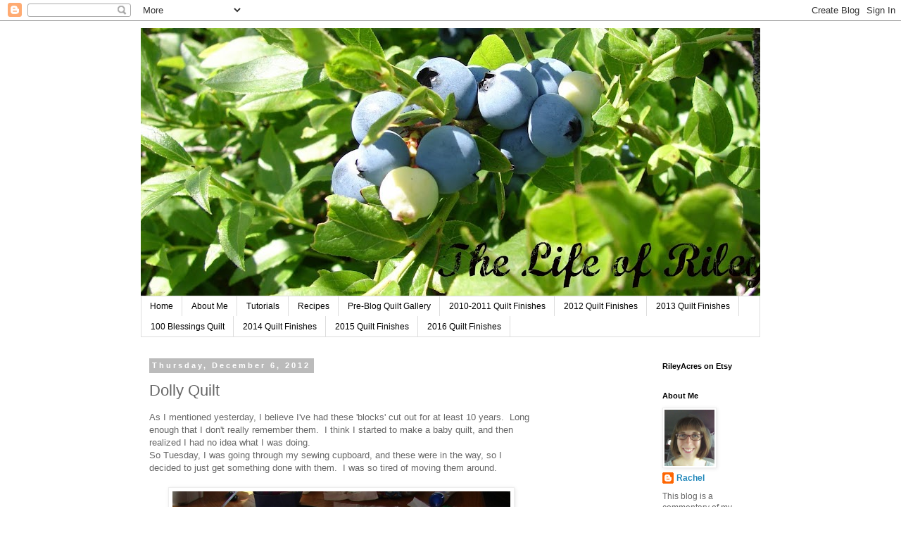

--- FILE ---
content_type: text/html; charset=UTF-8
request_url: https://rachel-thelifeofriley.blogspot.com/2012/12/dolly-quilt.html
body_size: 14454
content:
<!DOCTYPE html>
<html class='v2' dir='ltr' lang='en'>
<head>
<link href='https://www.blogger.com/static/v1/widgets/4128112664-css_bundle_v2.css' rel='stylesheet' type='text/css'/>
<meta content='width=1100' name='viewport'/>
<meta content='text/html; charset=UTF-8' http-equiv='Content-Type'/>
<meta content='blogger' name='generator'/>
<link href='https://rachel-thelifeofriley.blogspot.com/favicon.ico' rel='icon' type='image/x-icon'/>
<link href='http://rachel-thelifeofriley.blogspot.com/2012/12/dolly-quilt.html' rel='canonical'/>
<link rel="alternate" type="application/atom+xml" title="The Life of Riley - Atom" href="https://rachel-thelifeofriley.blogspot.com/feeds/posts/default" />
<link rel="alternate" type="application/rss+xml" title="The Life of Riley - RSS" href="https://rachel-thelifeofriley.blogspot.com/feeds/posts/default?alt=rss" />
<link rel="service.post" type="application/atom+xml" title="The Life of Riley - Atom" href="https://www.blogger.com/feeds/8564846556280971762/posts/default" />

<link rel="alternate" type="application/atom+xml" title="The Life of Riley - Atom" href="https://rachel-thelifeofriley.blogspot.com/feeds/5869535180960826621/comments/default" />
<!--Can't find substitution for tag [blog.ieCssRetrofitLinks]-->
<link href='https://blogger.googleusercontent.com/img/b/R29vZ2xl/AVvXsEhFZm4U28b-4WXfTVvgEgqjKVS4xudP9f_54r5n6SPUg2lwf-9yUqeWP11opd9y4XR5AGa42Zhr_YYAB9pjZ5lGPx-5Nj01l3mJ-TMsM0c66cQ3D9ezlEiRDC2_IzPwlo3V9wELEbD-PXwS/s1600/DSC01643.JPG' rel='image_src'/>
<meta content='http://rachel-thelifeofriley.blogspot.com/2012/12/dolly-quilt.html' property='og:url'/>
<meta content='Dolly Quilt' property='og:title'/>
<meta content='As I mentioned yesterday, I believe I&#39;ve had these &#39;blocks&#39; cut out for at least 10 years.  Long enough that I don&#39;t really remember them.  ...' property='og:description'/>
<meta content='https://blogger.googleusercontent.com/img/b/R29vZ2xl/AVvXsEhFZm4U28b-4WXfTVvgEgqjKVS4xudP9f_54r5n6SPUg2lwf-9yUqeWP11opd9y4XR5AGa42Zhr_YYAB9pjZ5lGPx-5Nj01l3mJ-TMsM0c66cQ3D9ezlEiRDC2_IzPwlo3V9wELEbD-PXwS/w1200-h630-p-k-no-nu/DSC01643.JPG' property='og:image'/>
<title>The Life of Riley: Dolly Quilt</title>
<style id='page-skin-1' type='text/css'><!--
/*
-----------------------------------------------
Blogger Template Style
Name:     Simple
Designer: Blogger
URL:      www.blogger.com
----------------------------------------------- */
/* Content
----------------------------------------------- */
body {
font: normal normal 12px 'Trebuchet MS', Trebuchet, Verdana, sans-serif;
color: #666666;
background: #ffffff none repeat scroll top left;
padding: 0 0 0 0;
}
html body .region-inner {
min-width: 0;
max-width: 100%;
width: auto;
}
h2 {
font-size: 22px;
}
a:link {
text-decoration:none;
color: #2288bb;
}
a:visited {
text-decoration:none;
color: #888888;
}
a:hover {
text-decoration:underline;
color: #33aaff;
}
.body-fauxcolumn-outer .fauxcolumn-inner {
background: transparent none repeat scroll top left;
_background-image: none;
}
.body-fauxcolumn-outer .cap-top {
position: absolute;
z-index: 1;
height: 400px;
width: 100%;
}
.body-fauxcolumn-outer .cap-top .cap-left {
width: 100%;
background: transparent none repeat-x scroll top left;
_background-image: none;
}
.content-outer {
-moz-box-shadow: 0 0 0 rgba(0, 0, 0, .15);
-webkit-box-shadow: 0 0 0 rgba(0, 0, 0, .15);
-goog-ms-box-shadow: 0 0 0 #333333;
box-shadow: 0 0 0 rgba(0, 0, 0, .15);
margin-bottom: 1px;
}
.content-inner {
padding: 10px 40px;
}
.content-inner {
background-color: #ffffff;
}
/* Header
----------------------------------------------- */
.header-outer {
background: transparent none repeat-x scroll 0 -400px;
_background-image: none;
}
.Header h1 {
font: normal normal 40px 'Trebuchet MS',Trebuchet,Verdana,sans-serif;
color: #000000;
text-shadow: 0 0 0 rgba(0, 0, 0, .2);
}
.Header h1 a {
color: #000000;
}
.Header .description {
font-size: 18px;
color: #000000;
}
.header-inner .Header .titlewrapper {
padding: 22px 0;
}
.header-inner .Header .descriptionwrapper {
padding: 0 0;
}
/* Tabs
----------------------------------------------- */
.tabs-inner .section:first-child {
border-top: 0 solid #dddddd;
}
.tabs-inner .section:first-child ul {
margin-top: -1px;
border-top: 1px solid #dddddd;
border-left: 1px solid #dddddd;
border-right: 1px solid #dddddd;
}
.tabs-inner .widget ul {
background: transparent none repeat-x scroll 0 -800px;
_background-image: none;
border-bottom: 1px solid #dddddd;
margin-top: 0;
margin-left: -30px;
margin-right: -30px;
}
.tabs-inner .widget li a {
display: inline-block;
padding: .6em 1em;
font: normal normal 12px 'Trebuchet MS', Trebuchet, Verdana, sans-serif;
color: #000000;
border-left: 1px solid #ffffff;
border-right: 1px solid #dddddd;
}
.tabs-inner .widget li:first-child a {
border-left: none;
}
.tabs-inner .widget li.selected a, .tabs-inner .widget li a:hover {
color: #000000;
background-color: #eeeeee;
text-decoration: none;
}
/* Columns
----------------------------------------------- */
.main-outer {
border-top: 0 solid transparent;
}
.fauxcolumn-left-outer .fauxcolumn-inner {
border-right: 1px solid transparent;
}
.fauxcolumn-right-outer .fauxcolumn-inner {
border-left: 1px solid transparent;
}
/* Headings
----------------------------------------------- */
div.widget > h2,
div.widget h2.title {
margin: 0 0 1em 0;
font: normal bold 11px 'Trebuchet MS',Trebuchet,Verdana,sans-serif;
color: #000000;
}
/* Widgets
----------------------------------------------- */
.widget .zippy {
color: #999999;
text-shadow: 2px 2px 1px rgba(0, 0, 0, .1);
}
.widget .popular-posts ul {
list-style: none;
}
/* Posts
----------------------------------------------- */
h2.date-header {
font: normal bold 11px Arial, Tahoma, Helvetica, FreeSans, sans-serif;
}
.date-header span {
background-color: #bbbbbb;
color: #ffffff;
padding: 0.4em;
letter-spacing: 3px;
margin: inherit;
}
.main-inner {
padding-top: 35px;
padding-bottom: 65px;
}
.main-inner .column-center-inner {
padding: 0 0;
}
.main-inner .column-center-inner .section {
margin: 0 1em;
}
.post {
margin: 0 0 45px 0;
}
h3.post-title, .comments h4 {
font: normal normal 22px 'Trebuchet MS',Trebuchet,Verdana,sans-serif;
margin: .75em 0 0;
}
.post-body {
font-size: 110%;
line-height: 1.4;
position: relative;
}
.post-body img, .post-body .tr-caption-container, .Profile img, .Image img,
.BlogList .item-thumbnail img {
padding: 2px;
background: #ffffff;
border: 1px solid #eeeeee;
-moz-box-shadow: 1px 1px 5px rgba(0, 0, 0, .1);
-webkit-box-shadow: 1px 1px 5px rgba(0, 0, 0, .1);
box-shadow: 1px 1px 5px rgba(0, 0, 0, .1);
}
.post-body img, .post-body .tr-caption-container {
padding: 5px;
}
.post-body .tr-caption-container {
color: #666666;
}
.post-body .tr-caption-container img {
padding: 0;
background: transparent;
border: none;
-moz-box-shadow: 0 0 0 rgba(0, 0, 0, .1);
-webkit-box-shadow: 0 0 0 rgba(0, 0, 0, .1);
box-shadow: 0 0 0 rgba(0, 0, 0, .1);
}
.post-header {
margin: 0 0 1.5em;
line-height: 1.6;
font-size: 90%;
}
.post-footer {
margin: 20px -2px 0;
padding: 5px 10px;
color: #666666;
background-color: #eeeeee;
border-bottom: 1px solid #eeeeee;
line-height: 1.6;
font-size: 90%;
}
#comments .comment-author {
padding-top: 1.5em;
border-top: 1px solid transparent;
background-position: 0 1.5em;
}
#comments .comment-author:first-child {
padding-top: 0;
border-top: none;
}
.avatar-image-container {
margin: .2em 0 0;
}
#comments .avatar-image-container img {
border: 1px solid #eeeeee;
}
/* Comments
----------------------------------------------- */
.comments .comments-content .icon.blog-author {
background-repeat: no-repeat;
background-image: url([data-uri]);
}
.comments .comments-content .loadmore a {
border-top: 1px solid #999999;
border-bottom: 1px solid #999999;
}
.comments .comment-thread.inline-thread {
background-color: #eeeeee;
}
.comments .continue {
border-top: 2px solid #999999;
}
/* Accents
---------------------------------------------- */
.section-columns td.columns-cell {
border-left: 1px solid transparent;
}
.blog-pager {
background: transparent url(//www.blogblog.com/1kt/simple/paging_dot.png) repeat-x scroll top center;
}
.blog-pager-older-link, .home-link,
.blog-pager-newer-link {
background-color: #ffffff;
padding: 5px;
}
.footer-outer {
border-top: 1px dashed #bbbbbb;
}
/* Mobile
----------------------------------------------- */
body.mobile  {
background-size: auto;
}
.mobile .body-fauxcolumn-outer {
background: transparent none repeat scroll top left;
}
.mobile .body-fauxcolumn-outer .cap-top {
background-size: 100% auto;
}
.mobile .content-outer {
-webkit-box-shadow: 0 0 3px rgba(0, 0, 0, .15);
box-shadow: 0 0 3px rgba(0, 0, 0, .15);
}
.mobile .tabs-inner .widget ul {
margin-left: 0;
margin-right: 0;
}
.mobile .post {
margin: 0;
}
.mobile .main-inner .column-center-inner .section {
margin: 0;
}
.mobile .date-header span {
padding: 0.1em 10px;
margin: 0 -10px;
}
.mobile h3.post-title {
margin: 0;
}
.mobile .blog-pager {
background: transparent none no-repeat scroll top center;
}
.mobile .footer-outer {
border-top: none;
}
.mobile .main-inner, .mobile .footer-inner {
background-color: #ffffff;
}
.mobile-index-contents {
color: #666666;
}
.mobile-link-button {
background-color: #2288bb;
}
.mobile-link-button a:link, .mobile-link-button a:visited {
color: #ffffff;
}
.mobile .tabs-inner .section:first-child {
border-top: none;
}
.mobile .tabs-inner .PageList .widget-content {
background-color: #eeeeee;
color: #000000;
border-top: 1px solid #dddddd;
border-bottom: 1px solid #dddddd;
}
.mobile .tabs-inner .PageList .widget-content .pagelist-arrow {
border-left: 1px solid #dddddd;
}

--></style>
<style id='template-skin-1' type='text/css'><!--
body {
min-width: 960px;
}
.content-outer, .content-fauxcolumn-outer, .region-inner {
min-width: 960px;
max-width: 960px;
_width: 960px;
}
.main-inner .columns {
padding-left: 0;
padding-right: 310px;
}
.main-inner .fauxcolumn-center-outer {
left: 0;
right: 310px;
/* IE6 does not respect left and right together */
_width: expression(this.parentNode.offsetWidth -
parseInt("0") -
parseInt("310px") + 'px');
}
.main-inner .fauxcolumn-left-outer {
width: 0;
}
.main-inner .fauxcolumn-right-outer {
width: 310px;
}
.main-inner .column-left-outer {
width: 0;
right: 100%;
margin-left: -0;
}
.main-inner .column-right-outer {
width: 310px;
margin-right: -310px;
}
#layout {
min-width: 0;
}
#layout .content-outer {
min-width: 0;
width: 800px;
}
#layout .region-inner {
min-width: 0;
width: auto;
}
body#layout div.add_widget {
padding: 8px;
}
body#layout div.add_widget a {
margin-left: 32px;
}
--></style>
<link href='https://www.blogger.com/dyn-css/authorization.css?targetBlogID=8564846556280971762&amp;zx=3652f0d3-af92-479f-943f-23ae489c89b9' media='none' onload='if(media!=&#39;all&#39;)media=&#39;all&#39;' rel='stylesheet'/><noscript><link href='https://www.blogger.com/dyn-css/authorization.css?targetBlogID=8564846556280971762&amp;zx=3652f0d3-af92-479f-943f-23ae489c89b9' rel='stylesheet'/></noscript>
<meta name='google-adsense-platform-account' content='ca-host-pub-1556223355139109'/>
<meta name='google-adsense-platform-domain' content='blogspot.com'/>

</head>
<body class='loading variant-simplysimple'>
<div class='navbar section' id='navbar' name='Navbar'><div class='widget Navbar' data-version='1' id='Navbar1'><script type="text/javascript">
    function setAttributeOnload(object, attribute, val) {
      if(window.addEventListener) {
        window.addEventListener('load',
          function(){ object[attribute] = val; }, false);
      } else {
        window.attachEvent('onload', function(){ object[attribute] = val; });
      }
    }
  </script>
<div id="navbar-iframe-container"></div>
<script type="text/javascript" src="https://apis.google.com/js/platform.js"></script>
<script type="text/javascript">
      gapi.load("gapi.iframes:gapi.iframes.style.bubble", function() {
        if (gapi.iframes && gapi.iframes.getContext) {
          gapi.iframes.getContext().openChild({
              url: 'https://www.blogger.com/navbar/8564846556280971762?po\x3d5869535180960826621\x26origin\x3dhttps://rachel-thelifeofriley.blogspot.com',
              where: document.getElementById("navbar-iframe-container"),
              id: "navbar-iframe"
          });
        }
      });
    </script><script type="text/javascript">
(function() {
var script = document.createElement('script');
script.type = 'text/javascript';
script.src = '//pagead2.googlesyndication.com/pagead/js/google_top_exp.js';
var head = document.getElementsByTagName('head')[0];
if (head) {
head.appendChild(script);
}})();
</script>
</div></div>
<div class='body-fauxcolumns'>
<div class='fauxcolumn-outer body-fauxcolumn-outer'>
<div class='cap-top'>
<div class='cap-left'></div>
<div class='cap-right'></div>
</div>
<div class='fauxborder-left'>
<div class='fauxborder-right'></div>
<div class='fauxcolumn-inner'>
</div>
</div>
<div class='cap-bottom'>
<div class='cap-left'></div>
<div class='cap-right'></div>
</div>
</div>
</div>
<div class='content'>
<div class='content-fauxcolumns'>
<div class='fauxcolumn-outer content-fauxcolumn-outer'>
<div class='cap-top'>
<div class='cap-left'></div>
<div class='cap-right'></div>
</div>
<div class='fauxborder-left'>
<div class='fauxborder-right'></div>
<div class='fauxcolumn-inner'>
</div>
</div>
<div class='cap-bottom'>
<div class='cap-left'></div>
<div class='cap-right'></div>
</div>
</div>
</div>
<div class='content-outer'>
<div class='content-cap-top cap-top'>
<div class='cap-left'></div>
<div class='cap-right'></div>
</div>
<div class='fauxborder-left content-fauxborder-left'>
<div class='fauxborder-right content-fauxborder-right'></div>
<div class='content-inner'>
<header>
<div class='header-outer'>
<div class='header-cap-top cap-top'>
<div class='cap-left'></div>
<div class='cap-right'></div>
</div>
<div class='fauxborder-left header-fauxborder-left'>
<div class='fauxborder-right header-fauxborder-right'></div>
<div class='region-inner header-inner'>
<div class='header section' id='header' name='Header'><div class='widget Header' data-version='1' id='Header1'>
<div id='header-inner'>
<a href='https://rachel-thelifeofriley.blogspot.com/' style='display: block'>
<img alt='The Life of Riley' height='381px; ' id='Header1_headerimg' src='https://blogger.googleusercontent.com/img/b/R29vZ2xl/AVvXsEgeCrCFIm2n4zTgpfTcbpCl99nHNfTjxWVaZsziu2bu17k9-2t7cnjDk6MjKOkoA8zfz6b4jLfqyzPJnnP9Nt1w6ldne0QfU2nhYGHaHR8IufGacRchtSqUFxMppO5gxDEg6jotqM-qyhE/s910/blueberry+header.jpg' style='display: block' width='910px; '/>
</a>
</div>
</div></div>
</div>
</div>
<div class='header-cap-bottom cap-bottom'>
<div class='cap-left'></div>
<div class='cap-right'></div>
</div>
</div>
</header>
<div class='tabs-outer'>
<div class='tabs-cap-top cap-top'>
<div class='cap-left'></div>
<div class='cap-right'></div>
</div>
<div class='fauxborder-left tabs-fauxborder-left'>
<div class='fauxborder-right tabs-fauxborder-right'></div>
<div class='region-inner tabs-inner'>
<div class='tabs section' id='crosscol' name='Cross-Column'><div class='widget PageList' data-version='1' id='PageList1'>
<h2>Pages</h2>
<div class='widget-content'>
<ul>
<li>
<a href='https://rachel-thelifeofriley.blogspot.com/'>Home</a>
</li>
<li>
<a href='https://rachel-thelifeofriley.blogspot.com/p/about-me.html'>About Me</a>
</li>
<li>
<a href='https://rachel-thelifeofriley.blogspot.com/p/tutorials.html'>Tutorials</a>
</li>
<li>
<a href='https://rachel-thelifeofriley.blogspot.com/p/recipes.html'>Recipes</a>
</li>
<li>
<a href='https://rachel-thelifeofriley.blogspot.com/p/pre-blog-quilt-gallery.html'>Pre-Blog Quilt Gallery</a>
</li>
<li>
<a href='https://rachel-thelifeofriley.blogspot.com/p/2010-2011-quilt-finishes.html'>2010-2011 Quilt Finishes</a>
</li>
<li>
<a href='https://rachel-thelifeofriley.blogspot.com/p/2012-quilt-finishes.html'>2012 Quilt Finishes</a>
</li>
<li>
<a href='https://rachel-thelifeofriley.blogspot.com/p/2013-quilt-finishes.html'>2013 Quilt Finishes</a>
</li>
<li>
<a href='https://rachel-thelifeofriley.blogspot.com/p/100-blessings-quilt.html'>100 Blessings Quilt</a>
</li>
<li>
<a href='https://rachel-thelifeofriley.blogspot.com/p/2014-quilt-finishes.html'>2014 Quilt Finishes</a>
</li>
<li>
<a href='https://rachel-thelifeofriley.blogspot.com/p/2015-quilt-finishes.html'>2015 Quilt Finishes</a>
</li>
<li>
<a href='https://rachel-thelifeofriley.blogspot.com/p/2016-quilt-finishes.html'>2016 Quilt Finishes</a>
</li>
</ul>
<div class='clear'></div>
</div>
</div></div>
<div class='tabs no-items section' id='crosscol-overflow' name='Cross-Column 2'></div>
</div>
</div>
<div class='tabs-cap-bottom cap-bottom'>
<div class='cap-left'></div>
<div class='cap-right'></div>
</div>
</div>
<div class='main-outer'>
<div class='main-cap-top cap-top'>
<div class='cap-left'></div>
<div class='cap-right'></div>
</div>
<div class='fauxborder-left main-fauxborder-left'>
<div class='fauxborder-right main-fauxborder-right'></div>
<div class='region-inner main-inner'>
<div class='columns fauxcolumns'>
<div class='fauxcolumn-outer fauxcolumn-center-outer'>
<div class='cap-top'>
<div class='cap-left'></div>
<div class='cap-right'></div>
</div>
<div class='fauxborder-left'>
<div class='fauxborder-right'></div>
<div class='fauxcolumn-inner'>
</div>
</div>
<div class='cap-bottom'>
<div class='cap-left'></div>
<div class='cap-right'></div>
</div>
</div>
<div class='fauxcolumn-outer fauxcolumn-left-outer'>
<div class='cap-top'>
<div class='cap-left'></div>
<div class='cap-right'></div>
</div>
<div class='fauxborder-left'>
<div class='fauxborder-right'></div>
<div class='fauxcolumn-inner'>
</div>
</div>
<div class='cap-bottom'>
<div class='cap-left'></div>
<div class='cap-right'></div>
</div>
</div>
<div class='fauxcolumn-outer fauxcolumn-right-outer'>
<div class='cap-top'>
<div class='cap-left'></div>
<div class='cap-right'></div>
</div>
<div class='fauxborder-left'>
<div class='fauxborder-right'></div>
<div class='fauxcolumn-inner'>
</div>
</div>
<div class='cap-bottom'>
<div class='cap-left'></div>
<div class='cap-right'></div>
</div>
</div>
<!-- corrects IE6 width calculation -->
<div class='columns-inner'>
<div class='column-center-outer'>
<div class='column-center-inner'>
<div class='main section' id='main' name='Main'><div class='widget Blog' data-version='1' id='Blog1'>
<div class='blog-posts hfeed'>

          <div class="date-outer">
        
<h2 class='date-header'><span>Thursday, December 6, 2012</span></h2>

          <div class="date-posts">
        
<div class='post-outer'>
<div class='post hentry uncustomized-post-template' itemprop='blogPost' itemscope='itemscope' itemtype='http://schema.org/BlogPosting'>
<meta content='https://blogger.googleusercontent.com/img/b/R29vZ2xl/AVvXsEhFZm4U28b-4WXfTVvgEgqjKVS4xudP9f_54r5n6SPUg2lwf-9yUqeWP11opd9y4XR5AGa42Zhr_YYAB9pjZ5lGPx-5Nj01l3mJ-TMsM0c66cQ3D9ezlEiRDC2_IzPwlo3V9wELEbD-PXwS/s1600/DSC01643.JPG' itemprop='image_url'/>
<meta content='8564846556280971762' itemprop='blogId'/>
<meta content='5869535180960826621' itemprop='postId'/>
<a name='5869535180960826621'></a>
<h3 class='post-title entry-title' itemprop='name'>
Dolly Quilt
</h3>
<div class='post-header'>
<div class='post-header-line-1'></div>
</div>
<div class='post-body entry-content' id='post-body-5869535180960826621' itemprop='description articleBody'>
As I mentioned yesterday, I believe I've had these 'blocks' cut out for at least 10 years.&nbsp; Long enough that I don't really remember them.&nbsp; I think I started to make a baby quilt, and then realized I had no idea what I was doing.&nbsp;<br />
So Tuesday, I was going through my sewing cupboard, and these were in the way, so I decided to just get something done with them.&nbsp; I was so tired of moving them around.<br />
<br />
<div class="separator" style="clear: both; text-align: center;">
<a href="https://blogger.googleusercontent.com/img/b/R29vZ2xl/AVvXsEhFZm4U28b-4WXfTVvgEgqjKVS4xudP9f_54r5n6SPUg2lwf-9yUqeWP11opd9y4XR5AGa42Zhr_YYAB9pjZ5lGPx-5Nj01l3mJ-TMsM0c66cQ3D9ezlEiRDC2_IzPwlo3V9wELEbD-PXwS/s1600/DSC01643.JPG" imageanchor="1" style="margin-left: 1em; margin-right: 1em;"><img border="0" height="640" src="https://blogger.googleusercontent.com/img/b/R29vZ2xl/AVvXsEhFZm4U28b-4WXfTVvgEgqjKVS4xudP9f_54r5n6SPUg2lwf-9yUqeWP11opd9y4XR5AGa42Zhr_YYAB9pjZ5lGPx-5Nj01l3mJ-TMsM0c66cQ3D9ezlEiRDC2_IzPwlo3V9wELEbD-PXwS/s1600/DSC01643.JPG" width="480" /></a></div>
&nbsp;The blocks were not even or straight.&nbsp; I sewed them together anyway.&nbsp; Then decided to quilt with wavy lines.&nbsp; It helps mask the lack of straight lines in the piecing. <br />
<br />
<div class="separator" style="clear: both; text-align: center;">
<a href="https://blogger.googleusercontent.com/img/b/R29vZ2xl/AVvXsEgPRQjct_rdfMbifR9W9dRio8VlYsAviYREKsxgfpseVgac274cKaWNnIgzgnYLEM50omBG3qPRYUmx8xB2uL4FyuynSorwBG-g1U2srDfVuSqhY-pE7dDLdJolem8kDtL25Ncgawrazfs-/s1600/DSC01661.JPG" imageanchor="1" style="margin-left: 1em; margin-right: 1em;"><img border="0" height="480" src="https://blogger.googleusercontent.com/img/b/R29vZ2xl/AVvXsEgPRQjct_rdfMbifR9W9dRio8VlYsAviYREKsxgfpseVgac274cKaWNnIgzgnYLEM50omBG3qPRYUmx8xB2uL4FyuynSorwBG-g1U2srDfVuSqhY-pE7dDLdJolem8kDtL25Ncgawrazfs-/s1600/DSC01661.JPG" width="640" /></a><a href="https://blogger.googleusercontent.com/img/b/R29vZ2xl/AVvXsEjN_iYV7vIXaXLJ0AnrRkDdhKQC1m2gd-Cb_xeoFcVYdpAp97hWFNKiRLqEq0uHi79j_Dp5BQfzjwjdlLogjEB_m0wc7InARLtNXwWDQ9VHPD3VS3dPvT9NX5Jvn23n4mAso-wEA6avlVBa/s1600/DSC01659.JPG" imageanchor="1" style="margin-left: 1em; margin-right: 1em;"><img border="0" height="480" src="https://blogger.googleusercontent.com/img/b/R29vZ2xl/AVvXsEjN_iYV7vIXaXLJ0AnrRkDdhKQC1m2gd-Cb_xeoFcVYdpAp97hWFNKiRLqEq0uHi79j_Dp5BQfzjwjdlLogjEB_m0wc7InARLtNXwWDQ9VHPD3VS3dPvT9NX5Jvn23n4mAso-wEA6avlVBa/s1600/DSC01659.JPG" width="640" /></a></div>
&nbsp;I found Icky on it Wed morning in the sun.&nbsp; Just for the record, this is not OK.&nbsp; Cats aren't allowed on the furniture on our house.&nbsp; But I did snap a picture before I shooed her away.<br />
<div class="separator" style="clear: both; text-align: center;">
<a href="https://blogger.googleusercontent.com/img/b/R29vZ2xl/AVvXsEg_mG6vkJ1Qcr1PCzrCsmaqEjV01fIhhXEFS3K986eqYPOKSOaLcfAohj9MZO3jphMm1wgnkrg907ndOnGWUKhIk9ZE8_b_hmfl1Ue6Zwz34TCrcBcXuT8Y7BNBFANlGFW0Egs31sG00R-I/s1600/DSC01664.JPG" imageanchor="1" style="margin-left: 1em; margin-right: 1em;"><img border="0" height="480" src="https://blogger.googleusercontent.com/img/b/R29vZ2xl/AVvXsEg_mG6vkJ1Qcr1PCzrCsmaqEjV01fIhhXEFS3K986eqYPOKSOaLcfAohj9MZO3jphMm1wgnkrg907ndOnGWUKhIk9ZE8_b_hmfl1Ue6Zwz34TCrcBcXuT8Y7BNBFANlGFW0Egs31sG00R-I/s1600/DSC01664.JPG" width="640" /></a></div>
&nbsp;This is the backing fabric.&nbsp; Age ??? Let's call it vintage. hah!<br />
<div class="separator" style="clear: both; text-align: center;">
<a href="https://blogger.googleusercontent.com/img/b/R29vZ2xl/AVvXsEhsMBu281ZJcTj-HxMxmOfZw0gjZ8hQAMRfA9ZROCoMc6JEnJXc86Yz2ec-XwvUkisnIY-1i6KG97nzCQHFNLL93e8pO2dMgPm1nkubjduopfYkjL7HT3rgTMmENNCIXg5jQHo8XeAQ62RV/s1600/DSC01665.JPG" imageanchor="1" style="margin-left: 1em; margin-right: 1em;"><img border="0" height="480" src="https://blogger.googleusercontent.com/img/b/R29vZ2xl/AVvXsEhsMBu281ZJcTj-HxMxmOfZw0gjZ8hQAMRfA9ZROCoMc6JEnJXc86Yz2ec-XwvUkisnIY-1i6KG97nzCQHFNLL93e8pO2dMgPm1nkubjduopfYkjL7HT3rgTMmENNCIXg5jQHo8XeAQ62RV/s1600/DSC01665.JPG" width="640" /></a></div>
&nbsp;These shots are after I washed and dried it.<br />
<div class="separator" style="clear: both; text-align: center;">
<a href="https://blogger.googleusercontent.com/img/b/R29vZ2xl/AVvXsEhZ1DMJCkO-dnRX30q6MpWXE6bngFWGMKJ7a_2szw6V8viVXA3b-QRTbCnvvpX4meTc9wbCwCExurDWKaVyPypIML_Jc2LPSMJi_q8Rkuksu0WULp0UiqT6OcYrvrlZL3ZO-t2-uNsqI9JO/s1600/DSC01666.JPG" imageanchor="1" style="margin-left: 1em; margin-right: 1em;"><img border="0" height="480" src="https://blogger.googleusercontent.com/img/b/R29vZ2xl/AVvXsEhZ1DMJCkO-dnRX30q6MpWXE6bngFWGMKJ7a_2szw6V8viVXA3b-QRTbCnvvpX4meTc9wbCwCExurDWKaVyPypIML_Jc2LPSMJi_q8Rkuksu0WULp0UiqT6OcYrvrlZL3ZO-t2-uNsqI9JO/s1600/DSC01666.JPG" width="640" /></a></div>
&nbsp;Nice soft crinkles.<br />
<div class="separator" style="clear: both; text-align: center;">
<a href="https://blogger.googleusercontent.com/img/b/R29vZ2xl/AVvXsEiv0eaBbPlNs8V1So5g2Pd_sJZwTIqfqCN1q4giwJj2Vql1n7bl6WGTGXxYWvvxBT2fibCC-xcy7jcB4ypT_z02qyJaviV1vTbeV65GKnbzJzOO3bgw1mKdpzk09de4Hh9vF19GTX79LQA7/s1600/DSC01667.JPG" imageanchor="1" style="margin-left: 1em; margin-right: 1em;"><img border="0" height="480" src="https://blogger.googleusercontent.com/img/b/R29vZ2xl/AVvXsEiv0eaBbPlNs8V1So5g2Pd_sJZwTIqfqCN1q4giwJj2Vql1n7bl6WGTGXxYWvvxBT2fibCC-xcy7jcB4ypT_z02qyJaviV1vTbeV65GKnbzJzOO3bgw1mKdpzk09de4Hh9vF19GTX79LQA7/s1600/DSC01667.JPG" width="640" /></a></div>
&nbsp;The binding was made by piecing all the leftover 'blocks' into a long strip.&nbsp; I wouldn't suggest doing that.&nbsp; Lots of seams to sew over.&nbsp; But I did use up every scrap that was laying around!<br />
<div class="separator" style="clear: both; text-align: center;">
<a href="https://blogger.googleusercontent.com/img/b/R29vZ2xl/AVvXsEhYGthicB8U2DYF86xwcbeiY5zMJgYLLV13vxuU6S0cvTu0RDR21f9vAp4qXTEmm2on95hLDI9lGIAwDXnaRQCQ3kGvKXXC3Y6jBV00z6TjnPqweiwVLbg9GaiCO3Hkgf_ZkBVzM2N1-EPL/s1600/DSC01668.JPG" imageanchor="1" style="margin-left: 1em; margin-right: 1em;"><img border="0" height="480" src="https://blogger.googleusercontent.com/img/b/R29vZ2xl/AVvXsEhYGthicB8U2DYF86xwcbeiY5zMJgYLLV13vxuU6S0cvTu0RDR21f9vAp4qXTEmm2on95hLDI9lGIAwDXnaRQCQ3kGvKXXC3Y6jBV00z6TjnPqweiwVLbg9GaiCO3Hkgf_ZkBVzM2N1-EPL/s1600/DSC01668.JPG" width="640" /></a></div>
&nbsp;Another shot of the quilting, from the back.<br />
Finished size 16.5" x 19"&nbsp; Just right for a dolly! <br />
I think my niece will be getting this as part of her Christmas presents from us.<br />
&nbsp;And here I said I wasn't doing any sewing for Christmas!<br />
<a href="https://blogger.googleusercontent.com/img/proxy/[base64]" imageanchor="1" style="clear: left; float: left; margin-bottom: 1em; margin-right: 1em;"><img border="0" src="https://lh3.googleusercontent.com/blogger_img_proxy/AEn0k_vdhO_3lXEiZf9aNrJaUAL6YartxGqp1ATo1MNr525XH9JR_JEbQWYLdVrxveg8lyHeDeQojoJAF9Q-MJg6aLCsJRXT1xEsuWkT0nm7PKn3VNPriLRa1dK9CsqpZ_ooSiOnihyqOV1vAB3IibYpZenDBD1LZAyvEQ=s0-d" style="background: none repeat scroll 0% 0% transparent; border: 0px none ! important;"></a><br />
<br />
<script src="//assets.pinterest.com/js/pinit.js" type="text/javascript"></script>
<!-- Blogger automated replacement: "https://images-blogger-opensocial.googleusercontent.com/gadgets/proxy?url=http%3A%2F%2Fsignatures.mylivesignature.com%2F54488%2F306%2FBCD4D0A4BCCC43AB5FDE78DCCBA9F312.png&amp;container=blogger&amp;gadget=a&amp;rewriteMime=image%2F*" with "https://blogger.googleusercontent.com/img/proxy/[base64]" -->
<div style='clear: both;'></div>
</div>
<div class='post-footer'>
<div class='post-footer-line post-footer-line-1'>
<span class='post-author vcard'>
Posted by
<span class='fn' itemprop='author' itemscope='itemscope' itemtype='http://schema.org/Person'>
<meta content='https://www.blogger.com/profile/09087372950527979136' itemprop='url'/>
<a class='g-profile' href='https://www.blogger.com/profile/09087372950527979136' rel='author' title='author profile'>
<span itemprop='name'>Rachel</span>
</a>
</span>
</span>
<span class='post-timestamp'>
</span>
<span class='post-comment-link'>
</span>
<span class='post-icons'>
<span class='item-action'>
<a href='https://www.blogger.com/email-post/8564846556280971762/5869535180960826621' title='Email Post'>
<img alt='' class='icon-action' height='13' src='https://resources.blogblog.com/img/icon18_email.gif' width='18'/>
</a>
</span>
<span class='item-control blog-admin pid-762077216'>
<a href='https://www.blogger.com/post-edit.g?blogID=8564846556280971762&postID=5869535180960826621&from=pencil' title='Edit Post'>
<img alt='' class='icon-action' height='18' src='https://resources.blogblog.com/img/icon18_edit_allbkg.gif' width='18'/>
</a>
</span>
</span>
<div class='post-share-buttons goog-inline-block'>
</div>
</div>
<div class='post-footer-line post-footer-line-2'>
<span class='post-labels'>
Labels:
<a href='https://rachel-thelifeofriley.blogspot.com/search/label/doll%20quilt' rel='tag'>doll quilt</a>
</span>
</div>
<div class='post-footer-line post-footer-line-3'>
<span class='post-location'>
</span>
</div>
</div>
</div>
<div class='comments' id='comments'>
<a name='comments'></a>
<h4>No comments:</h4>
<div id='Blog1_comments-block-wrapper'>
<dl class='avatar-comment-indent' id='comments-block'>
</dl>
</div>
<p class='comment-footer'>
<a href='https://www.blogger.com/comment/fullpage/post/8564846556280971762/5869535180960826621' onclick='javascript:window.open(this.href, "bloggerPopup", "toolbar=0,location=0,statusbar=1,menubar=0,scrollbars=yes,width=640,height=500"); return false;'>Post a Comment</a>
</p>
</div>
</div>

        </div></div>
      
</div>
<div class='blog-pager' id='blog-pager'>
<span id='blog-pager-newer-link'>
<a class='blog-pager-newer-link' href='https://rachel-thelifeofriley.blogspot.com/2012/12/christmas-quilt-finish.html' id='Blog1_blog-pager-newer-link' title='Newer Post'>Newer Post</a>
</span>
<span id='blog-pager-older-link'>
<a class='blog-pager-older-link' href='https://rachel-thelifeofriley.blogspot.com/2012/12/wip-wed-12512.html' id='Blog1_blog-pager-older-link' title='Older Post'>Older Post</a>
</span>
<a class='home-link' href='https://rachel-thelifeofriley.blogspot.com/'>Home</a>
</div>
<div class='clear'></div>
<div class='post-feeds'>
<div class='feed-links'>
Subscribe to:
<a class='feed-link' href='https://rachel-thelifeofriley.blogspot.com/feeds/5869535180960826621/comments/default' target='_blank' type='application/atom+xml'>Post Comments (Atom)</a>
</div>
</div>
</div></div>
</div>
</div>
<div class='column-left-outer'>
<div class='column-left-inner'>
<aside>
</aside>
</div>
</div>
<div class='column-right-outer'>
<div class='column-right-inner'>
<aside>
<div class='sidebar no-items section' id='sidebar-right-1'></div>
<table border='0' cellpadding='0' cellspacing='0' class='section-columns columns-2'>
<tbody>
<tr>
<td class='first columns-cell'>
<div class='sidebar no-items section' id='sidebar-right-2-1'></div>
</td>
<td class='columns-cell'>
<div class='sidebar section' id='sidebar-right-2-2'><div class='widget HTML' data-version='1' id='HTML7'>
<h2 class='title'>RileyAcres on Etsy</h2>
<div class='widget-content'>
<a href="https://www.etsy.com/shop/RileyAcres?ref=shop_sugg"></a>
</div>
<div class='clear'></div>
</div><div class='widget Profile' data-version='1' id='Profile1'>
<h2>About Me</h2>
<div class='widget-content'>
<a href='https://www.blogger.com/profile/09087372950527979136'><img alt='My photo' class='profile-img' height='80' src='//blogger.googleusercontent.com/img/b/R29vZ2xl/AVvXsEjcOBU3EEbRRXbjQ-a6FwKNh7dohO4s1eJCNNvciuOecueLKdbymclZLucEhVZb0tM3G3WRgdYO332UOySHE3DS4rulHHpWsxF4JnKbB9Gk5ynk176TXar5zm9KB5Nn6A0/s1600/*' width='71'/></a>
<dl class='profile-datablock'>
<dt class='profile-data'>
<a class='profile-name-link g-profile' href='https://www.blogger.com/profile/09087372950527979136' rel='author' style='background-image: url(//www.blogger.com/img/logo-16.png);'>
Rachel
</a>
</dt>
<dd class='profile-textblock'>This blog is a commentary of my little slice of life.  I'm a stay at home mom with 5 kiddos and one great husband.  I sew, quilt, craft and cook.  Welcome to my corner.</dd>
</dl>
<a class='profile-link' href='https://www.blogger.com/profile/09087372950527979136' rel='author'>View my complete profile</a>
<div class='clear'></div>
</div>
</div><div class='widget HTML' data-version='1' id='HTML6'>
<h2 class='title'>Find Me on Instagram</h2>
<div class='widget-content'>
<style>.ig-b- { display: inline-block; }
.ig-b- img { visibility: hidden; }
.ig-b-:hover { background-position: 0 -60px; } .ig-b-:active { background-position: 0 -120px; }
.ig-b-48 { width: 48px; height: 48px; background: url(//badges.instagram.com/static/images/ig-badge-sprite-48.png) no-repeat 0 0; }
@media only screen and (-webkit-min-device-pixel-ratio: 2), only screen and (min--moz-device-pixel-ratio: 2), only screen and (-o-min-device-pixel-ratio: 2 / 1), only screen and (min-device-pixel-ratio: 2), only screen and (min-resolution: 192dpi), only screen and (min-resolution: 2dppx) {
.ig-b-48 { background-image: url(//badges.instagram.com/static/images/ig-badge-sprite-48@2x.png); background-size: 60px 178px; } }</style>
<a href="http://instagram.com/rachel_thelifeofriley?ref=badge" class="ig-b- ig-b-48"><img src="//badges.instagram.com/static/images/ig-badge-48.png" alt="Instagram" /></a>
</div>
<div class='clear'></div>
</div><div class='widget HTML' data-version='1' id='HTML2'>
<div class='widget-content'>
<a href="http://www.bloglovin.com/en/blog/5081697" title="Follow The Life of Riley on Bloglovin"><img src="https://lh3.googleusercontent.com/blogger_img_proxy/AEn0k_vaIz0OPvJtzaFkdX-gdR0Qe4r8q3bwib3xTwhzZkQ7wNizXnY-WvWda43jmp6LS1cPyTpOKeqcVtgBtRuanirhAZNJMraFuzUXq7lADrAbWnM1wMuwK6WnCjz2mA9t63UysQ=s0-d" alt="Follow on Bloglovin" border="0"></a>
</div>
<div class='clear'></div>
</div><div class='widget HTML' data-version='1' id='HTML4'>
<div class='widget-content'>
<a href="http://www.bloglovin.com/en/blog/5081697" title="Follow The Life of Riley on Bloglovin"><img src="https://lh3.googleusercontent.com/blogger_img_proxy/AEn0k_u3BaFYvZlr20AQBBbnFOFaMwuV18vdVPejJaKh0NlAHz_tf352t_WJIAnvIpx_jPjP7swp2UyhidHicPg_ewFtsooYQm22Sk2_3_ILeRk9z8FW8ydPptppBhls30Im1L3fBA2O0Q=s0-d" alt="Follow on Bloglovin" border="0"></a>
</div>
<div class='clear'></div>
</div><div class='widget HTML' data-version='1' id='HTML5'>
<div class='widget-content'>
<a href="http://pinterest.com/thelifeofriley/"><img src="https://lh3.googleusercontent.com/blogger_img_proxy/AEn0k_s4WxcyCiZZ5vezR_8faBMjfz1IJzXpmlVk548tQfH9N45Q3jzuH9NJIUAAyuYfDLZpohkqxuzBGy3R217gSp7sOVXsQhW-gaMz4cMusscd2JHF3rl6OIb45iWuxUYIui2_4ya_PiLUtOTUC3O5l1NFm4wDAspCfqIgFg=s0-d" width="169" height="28" alt="Follow Me on Pinterest"></a>
<a href="http://pinterest.com/pin/create/button/" class="pin-it-button" count-layout="horizontal"><img border="0" src="//assets.pinterest.com/images/PinExt.png" title="Pin It" /></a>
</div>
<div class='clear'></div>
</div><div class='widget Followers' data-version='1' id='Followers1'>
<h2 class='title'>Followers</h2>
<div class='widget-content'>
<div id='Followers1-wrapper'>
<div style='margin-right:2px;'>
<div><script type="text/javascript" src="https://apis.google.com/js/platform.js"></script>
<div id="followers-iframe-container"></div>
<script type="text/javascript">
    window.followersIframe = null;
    function followersIframeOpen(url) {
      gapi.load("gapi.iframes", function() {
        if (gapi.iframes && gapi.iframes.getContext) {
          window.followersIframe = gapi.iframes.getContext().openChild({
            url: url,
            where: document.getElementById("followers-iframe-container"),
            messageHandlersFilter: gapi.iframes.CROSS_ORIGIN_IFRAMES_FILTER,
            messageHandlers: {
              '_ready': function(obj) {
                window.followersIframe.getIframeEl().height = obj.height;
              },
              'reset': function() {
                window.followersIframe.close();
                followersIframeOpen("https://www.blogger.com/followers/frame/8564846556280971762?colors\x3dCgt0cmFuc3BhcmVudBILdHJhbnNwYXJlbnQaByM2NjY2NjYiByMyMjg4YmIqByNmZmZmZmYyByMwMDAwMDA6ByM2NjY2NjZCByMyMjg4YmJKByM5OTk5OTlSByMyMjg4YmJaC3RyYW5zcGFyZW50\x26pageSize\x3d21\x26hl\x3den\x26origin\x3dhttps://rachel-thelifeofriley.blogspot.com");
              },
              'open': function(url) {
                window.followersIframe.close();
                followersIframeOpen(url);
              }
            }
          });
        }
      });
    }
    followersIframeOpen("https://www.blogger.com/followers/frame/8564846556280971762?colors\x3dCgt0cmFuc3BhcmVudBILdHJhbnNwYXJlbnQaByM2NjY2NjYiByMyMjg4YmIqByNmZmZmZmYyByMwMDAwMDA6ByM2NjY2NjZCByMyMjg4YmJKByM5OTk5OTlSByMyMjg4YmJaC3RyYW5zcGFyZW50\x26pageSize\x3d21\x26hl\x3den\x26origin\x3dhttps://rachel-thelifeofriley.blogspot.com");
  </script></div>
</div>
</div>
<div class='clear'></div>
</div>
</div><div class='widget HTML' data-version='1' id='HTML3'>
<div class='widget-content'>
<center>
<a href="http://rachel-thelifeofriley.blogspot.com/" title="blueberry button by Rachel The Life of Riley, on Flickr"><img src="https://lh3.googleusercontent.com/blogger_img_proxy/AEn0k_tanlPq-Ru8zw1279m5jTFygtKOft5VFXqpSvMDIk81VoLbMzp-wJCgbDovfsQVXZcIGun_70IgoPHnKZP3PDELJhu3xQNNIOtigZnJAl8qf8zaCLtordxlM9lza9EN_0Oi=s0-d" width="153" height="153" alt="blueberry button"></a> <center>
</center>
<center><textarea rows="4" cols="20"><a href="http://rachel-thelifeofriley.blogspot.com/" title="blueberry button by Rachel The Life of Riley, on Flickr"><img src="http://farm6.static.flickr.com/5019/5419792917_725e5d1e29_m.jpg" alt="blueberry button" width="153" height="153" /></a>
 <center></center></textarea></center></center>
</div>
<div class='clear'></div>
</div><div class='widget Text' data-version='1' id='Text1'>
<h2 class='title'>Contact Me</h2>
<div class='widget-content'>
rsriley77 (at) gmail (dot) com<br />
</div>
<div class='clear'></div>
</div><div class='widget Image' data-version='1' id='Image1'>
<h2>Opa's Pens</h2>
<div class='widget-content'>
<a href='http://www.etsy.com/shop/hilltopper46'>
<img alt='Opa&#39;s Pens' height='20' id='Image1_img' src='https://lh3.googleusercontent.com/blogger_img_proxy/AEn0k_sJHwXnEcGuN6qHJvxp3a6_nbQjIsIOooqfoCeNYiWwlHDElZugpnQHxDNVZD9GRaJmG4DkX6zKHHfgvp8NrO5wgiMbwvCMrls_SloIYa03ADEzMVAL=s0-d' width='150'/>
</a>
<br/>
<span class='caption'>Opa's Pens and Other Woodturnings on Etsy</span>
</div>
<div class='clear'></div>
</div><div class='widget BlogArchive' data-version='1' id='BlogArchive1'>
<h2>Blog Archive</h2>
<div class='widget-content'>
<div id='ArchiveList'>
<div id='BlogArchive1_ArchiveList'>
<select id='BlogArchive1_ArchiveMenu'>
<option value=''>Blog Archive</option>
<option value='https://rachel-thelifeofriley.blogspot.com/2022/05/'>May (1)</option>
<option value='https://rachel-thelifeofriley.blogspot.com/2022/04/'>April (1)</option>
<option value='https://rachel-thelifeofriley.blogspot.com/2021/08/'>August (2)</option>
<option value='https://rachel-thelifeofriley.blogspot.com/2021/07/'>July (2)</option>
<option value='https://rachel-thelifeofriley.blogspot.com/2020/08/'>August (2)</option>
<option value='https://rachel-thelifeofriley.blogspot.com/2020/07/'>July (3)</option>
<option value='https://rachel-thelifeofriley.blogspot.com/2020/05/'>May (1)</option>
<option value='https://rachel-thelifeofriley.blogspot.com/2020/04/'>April (5)</option>
<option value='https://rachel-thelifeofriley.blogspot.com/2020/03/'>March (4)</option>
<option value='https://rachel-thelifeofriley.blogspot.com/2020/02/'>February (10)</option>
<option value='https://rachel-thelifeofriley.blogspot.com/2020/01/'>January (7)</option>
<option value='https://rachel-thelifeofriley.blogspot.com/2019/12/'>December (2)</option>
<option value='https://rachel-thelifeofriley.blogspot.com/2019/11/'>November (12)</option>
<option value='https://rachel-thelifeofriley.blogspot.com/2019/10/'>October (4)</option>
<option value='https://rachel-thelifeofriley.blogspot.com/2019/09/'>September (5)</option>
<option value='https://rachel-thelifeofriley.blogspot.com/2019/07/'>July (1)</option>
<option value='https://rachel-thelifeofriley.blogspot.com/2019/05/'>May (1)</option>
<option value='https://rachel-thelifeofriley.blogspot.com/2019/04/'>April (3)</option>
<option value='https://rachel-thelifeofriley.blogspot.com/2019/03/'>March (1)</option>
<option value='https://rachel-thelifeofriley.blogspot.com/2019/02/'>February (1)</option>
<option value='https://rachel-thelifeofriley.blogspot.com/2019/01/'>January (7)</option>
<option value='https://rachel-thelifeofriley.blogspot.com/2018/11/'>November (1)</option>
<option value='https://rachel-thelifeofriley.blogspot.com/2018/10/'>October (7)</option>
<option value='https://rachel-thelifeofriley.blogspot.com/2018/07/'>July (3)</option>
<option value='https://rachel-thelifeofriley.blogspot.com/2018/05/'>May (3)</option>
<option value='https://rachel-thelifeofriley.blogspot.com/2018/04/'>April (5)</option>
<option value='https://rachel-thelifeofriley.blogspot.com/2018/03/'>March (5)</option>
<option value='https://rachel-thelifeofriley.blogspot.com/2018/02/'>February (7)</option>
<option value='https://rachel-thelifeofriley.blogspot.com/2018/01/'>January (8)</option>
<option value='https://rachel-thelifeofriley.blogspot.com/2017/12/'>December (1)</option>
<option value='https://rachel-thelifeofriley.blogspot.com/2017/11/'>November (7)</option>
<option value='https://rachel-thelifeofriley.blogspot.com/2017/10/'>October (6)</option>
<option value='https://rachel-thelifeofriley.blogspot.com/2017/09/'>September (9)</option>
<option value='https://rachel-thelifeofriley.blogspot.com/2017/08/'>August (4)</option>
<option value='https://rachel-thelifeofriley.blogspot.com/2017/05/'>May (9)</option>
<option value='https://rachel-thelifeofriley.blogspot.com/2017/04/'>April (6)</option>
<option value='https://rachel-thelifeofriley.blogspot.com/2017/03/'>March (5)</option>
<option value='https://rachel-thelifeofriley.blogspot.com/2017/02/'>February (5)</option>
<option value='https://rachel-thelifeofriley.blogspot.com/2017/01/'>January (6)</option>
<option value='https://rachel-thelifeofriley.blogspot.com/2016/12/'>December (6)</option>
<option value='https://rachel-thelifeofriley.blogspot.com/2016/11/'>November (5)</option>
<option value='https://rachel-thelifeofriley.blogspot.com/2016/10/'>October (6)</option>
<option value='https://rachel-thelifeofriley.blogspot.com/2016/09/'>September (10)</option>
<option value='https://rachel-thelifeofriley.blogspot.com/2016/08/'>August (5)</option>
<option value='https://rachel-thelifeofriley.blogspot.com/2016/07/'>July (9)</option>
<option value='https://rachel-thelifeofriley.blogspot.com/2016/06/'>June (5)</option>
<option value='https://rachel-thelifeofriley.blogspot.com/2016/05/'>May (5)</option>
<option value='https://rachel-thelifeofriley.blogspot.com/2016/04/'>April (7)</option>
<option value='https://rachel-thelifeofriley.blogspot.com/2016/03/'>March (4)</option>
<option value='https://rachel-thelifeofriley.blogspot.com/2016/02/'>February (8)</option>
<option value='https://rachel-thelifeofriley.blogspot.com/2016/01/'>January (11)</option>
<option value='https://rachel-thelifeofriley.blogspot.com/2015/12/'>December (2)</option>
<option value='https://rachel-thelifeofriley.blogspot.com/2015/11/'>November (12)</option>
<option value='https://rachel-thelifeofriley.blogspot.com/2015/10/'>October (6)</option>
<option value='https://rachel-thelifeofriley.blogspot.com/2015/09/'>September (6)</option>
<option value='https://rachel-thelifeofriley.blogspot.com/2015/08/'>August (6)</option>
<option value='https://rachel-thelifeofriley.blogspot.com/2015/07/'>July (6)</option>
<option value='https://rachel-thelifeofriley.blogspot.com/2015/06/'>June (4)</option>
<option value='https://rachel-thelifeofriley.blogspot.com/2015/05/'>May (6)</option>
<option value='https://rachel-thelifeofriley.blogspot.com/2015/04/'>April (10)</option>
<option value='https://rachel-thelifeofriley.blogspot.com/2015/03/'>March (7)</option>
<option value='https://rachel-thelifeofriley.blogspot.com/2015/02/'>February (9)</option>
<option value='https://rachel-thelifeofriley.blogspot.com/2015/01/'>January (13)</option>
<option value='https://rachel-thelifeofriley.blogspot.com/2014/12/'>December (5)</option>
<option value='https://rachel-thelifeofriley.blogspot.com/2014/11/'>November (9)</option>
<option value='https://rachel-thelifeofriley.blogspot.com/2014/10/'>October (8)</option>
<option value='https://rachel-thelifeofriley.blogspot.com/2014/09/'>September (14)</option>
<option value='https://rachel-thelifeofriley.blogspot.com/2014/08/'>August (10)</option>
<option value='https://rachel-thelifeofriley.blogspot.com/2014/07/'>July (9)</option>
<option value='https://rachel-thelifeofriley.blogspot.com/2014/06/'>June (9)</option>
<option value='https://rachel-thelifeofriley.blogspot.com/2014/05/'>May (14)</option>
<option value='https://rachel-thelifeofriley.blogspot.com/2014/04/'>April (17)</option>
<option value='https://rachel-thelifeofriley.blogspot.com/2014/03/'>March (17)</option>
<option value='https://rachel-thelifeofriley.blogspot.com/2014/02/'>February (16)</option>
<option value='https://rachel-thelifeofriley.blogspot.com/2014/01/'>January (17)</option>
<option value='https://rachel-thelifeofriley.blogspot.com/2013/12/'>December (12)</option>
<option value='https://rachel-thelifeofriley.blogspot.com/2013/11/'>November (15)</option>
<option value='https://rachel-thelifeofriley.blogspot.com/2013/10/'>October (18)</option>
<option value='https://rachel-thelifeofriley.blogspot.com/2013/09/'>September (10)</option>
<option value='https://rachel-thelifeofriley.blogspot.com/2013/08/'>August (21)</option>
<option value='https://rachel-thelifeofriley.blogspot.com/2013/07/'>July (14)</option>
<option value='https://rachel-thelifeofriley.blogspot.com/2013/06/'>June (12)</option>
<option value='https://rachel-thelifeofriley.blogspot.com/2013/05/'>May (23)</option>
<option value='https://rachel-thelifeofriley.blogspot.com/2013/04/'>April (19)</option>
<option value='https://rachel-thelifeofriley.blogspot.com/2013/03/'>March (17)</option>
<option value='https://rachel-thelifeofriley.blogspot.com/2013/02/'>February (15)</option>
<option value='https://rachel-thelifeofriley.blogspot.com/2013/01/'>January (20)</option>
<option value='https://rachel-thelifeofriley.blogspot.com/2012/12/'>December (16)</option>
<option value='https://rachel-thelifeofriley.blogspot.com/2012/11/'>November (17)</option>
<option value='https://rachel-thelifeofriley.blogspot.com/2012/10/'>October (13)</option>
<option value='https://rachel-thelifeofriley.blogspot.com/2012/09/'>September (21)</option>
<option value='https://rachel-thelifeofriley.blogspot.com/2012/08/'>August (10)</option>
<option value='https://rachel-thelifeofriley.blogspot.com/2012/07/'>July (16)</option>
<option value='https://rachel-thelifeofriley.blogspot.com/2012/06/'>June (13)</option>
<option value='https://rachel-thelifeofriley.blogspot.com/2012/05/'>May (20)</option>
<option value='https://rachel-thelifeofriley.blogspot.com/2012/04/'>April (20)</option>
<option value='https://rachel-thelifeofriley.blogspot.com/2012/03/'>March (17)</option>
<option value='https://rachel-thelifeofriley.blogspot.com/2012/02/'>February (18)</option>
<option value='https://rachel-thelifeofriley.blogspot.com/2012/01/'>January (22)</option>
<option value='https://rachel-thelifeofriley.blogspot.com/2011/12/'>December (13)</option>
<option value='https://rachel-thelifeofriley.blogspot.com/2011/11/'>November (22)</option>
<option value='https://rachel-thelifeofriley.blogspot.com/2011/10/'>October (18)</option>
<option value='https://rachel-thelifeofriley.blogspot.com/2011/09/'>September (18)</option>
<option value='https://rachel-thelifeofriley.blogspot.com/2011/08/'>August (16)</option>
<option value='https://rachel-thelifeofriley.blogspot.com/2011/07/'>July (13)</option>
<option value='https://rachel-thelifeofriley.blogspot.com/2011/06/'>June (23)</option>
<option value='https://rachel-thelifeofriley.blogspot.com/2011/05/'>May (16)</option>
<option value='https://rachel-thelifeofriley.blogspot.com/2011/04/'>April (21)</option>
<option value='https://rachel-thelifeofriley.blogspot.com/2011/03/'>March (27)</option>
<option value='https://rachel-thelifeofriley.blogspot.com/2011/02/'>February (28)</option>
<option value='https://rachel-thelifeofriley.blogspot.com/2011/01/'>January (25)</option>
<option value='https://rachel-thelifeofriley.blogspot.com/2010/12/'>December (14)</option>
<option value='https://rachel-thelifeofriley.blogspot.com/2010/11/'>November (21)</option>
<option value='https://rachel-thelifeofriley.blogspot.com/2010/10/'>October (21)</option>
<option value='https://rachel-thelifeofriley.blogspot.com/2010/09/'>September (26)</option>
<option value='https://rachel-thelifeofriley.blogspot.com/2010/08/'>August (7)</option>
</select>
</div>
</div>
<div class='clear'></div>
</div>
</div><div class='widget HTML' data-version='1' id='HTML1'>
<div class='widget-content'>
<form style="border:1px solid #ccc;padding:3px;text-align:center;" action="http://feedburner.google.com/fb/a/mailverify" method="post" target="popupwindow" onsubmit="window.open('http://feedburner.google.com/fb/a/mailverify?uri=blogspot/PhFpe', 'popupwindow', 'scrollbars=yes,width=550,height=520');return true"><p>Enter your email address:</p><p><input type="text" style="width:140px" name="email" /></p><input type="hidden" value="blogspot/PhFpe" name="uri" /><input type="hidden" name="loc" value="en_US" /><input type="submit" value="Subscribe" /><p>Delivered by <a href="http://feedburner.google.com" target="_blank">FeedBurner</a></p></form>
</div>
<div class='clear'></div>
</div></div>
</td>
</tr>
</tbody>
</table>
<div class='sidebar no-items section' id='sidebar-right-3'></div>
</aside>
</div>
</div>
</div>
<div style='clear: both'></div>
<!-- columns -->
</div>
<!-- main -->
</div>
</div>
<div class='main-cap-bottom cap-bottom'>
<div class='cap-left'></div>
<div class='cap-right'></div>
</div>
</div>
<footer>
<div class='footer-outer'>
<div class='footer-cap-top cap-top'>
<div class='cap-left'></div>
<div class='cap-right'></div>
</div>
<div class='fauxborder-left footer-fauxborder-left'>
<div class='fauxborder-right footer-fauxborder-right'></div>
<div class='region-inner footer-inner'>
<div class='foot no-items section' id='footer-1'></div>
<table border='0' cellpadding='0' cellspacing='0' class='section-columns columns-2'>
<tbody>
<tr>
<td class='first columns-cell'>
<div class='foot no-items section' id='footer-2-1'></div>
</td>
<td class='columns-cell'>
<div class='foot no-items section' id='footer-2-2'></div>
</td>
</tr>
</tbody>
</table>
<!-- outside of the include in order to lock Attribution widget -->
<div class='foot section' id='footer-3' name='Footer'><div class='widget Attribution' data-version='1' id='Attribution1'>
<div class='widget-content' style='text-align: center;'>
Simple theme. Powered by <a href='https://www.blogger.com' target='_blank'>Blogger</a>.
</div>
<div class='clear'></div>
</div></div>
</div>
</div>
<div class='footer-cap-bottom cap-bottom'>
<div class='cap-left'></div>
<div class='cap-right'></div>
</div>
</div>
</footer>
<!-- content -->
</div>
</div>
<div class='content-cap-bottom cap-bottom'>
<div class='cap-left'></div>
<div class='cap-right'></div>
</div>
</div>
</div>
<script type='text/javascript'>
    window.setTimeout(function() {
        document.body.className = document.body.className.replace('loading', '');
      }, 10);
  </script>

<script type="text/javascript" src="https://www.blogger.com/static/v1/widgets/382300504-widgets.js"></script>
<script type='text/javascript'>
window['__wavt'] = 'AOuZoY6mgmg2bvKnaWqXyJ8APUmKAsuAog:1766510640023';_WidgetManager._Init('//www.blogger.com/rearrange?blogID\x3d8564846556280971762','//rachel-thelifeofriley.blogspot.com/2012/12/dolly-quilt.html','8564846556280971762');
_WidgetManager._SetDataContext([{'name': 'blog', 'data': {'blogId': '8564846556280971762', 'title': 'The Life of Riley', 'url': 'https://rachel-thelifeofriley.blogspot.com/2012/12/dolly-quilt.html', 'canonicalUrl': 'http://rachel-thelifeofriley.blogspot.com/2012/12/dolly-quilt.html', 'homepageUrl': 'https://rachel-thelifeofriley.blogspot.com/', 'searchUrl': 'https://rachel-thelifeofriley.blogspot.com/search', 'canonicalHomepageUrl': 'http://rachel-thelifeofriley.blogspot.com/', 'blogspotFaviconUrl': 'https://rachel-thelifeofriley.blogspot.com/favicon.ico', 'bloggerUrl': 'https://www.blogger.com', 'hasCustomDomain': false, 'httpsEnabled': true, 'enabledCommentProfileImages': true, 'gPlusViewType': 'FILTERED_POSTMOD', 'adultContent': false, 'analyticsAccountNumber': '', 'encoding': 'UTF-8', 'locale': 'en', 'localeUnderscoreDelimited': 'en', 'languageDirection': 'ltr', 'isPrivate': false, 'isMobile': false, 'isMobileRequest': false, 'mobileClass': '', 'isPrivateBlog': false, 'isDynamicViewsAvailable': true, 'feedLinks': '\x3clink rel\x3d\x22alternate\x22 type\x3d\x22application/atom+xml\x22 title\x3d\x22The Life of Riley - Atom\x22 href\x3d\x22https://rachel-thelifeofriley.blogspot.com/feeds/posts/default\x22 /\x3e\n\x3clink rel\x3d\x22alternate\x22 type\x3d\x22application/rss+xml\x22 title\x3d\x22The Life of Riley - RSS\x22 href\x3d\x22https://rachel-thelifeofriley.blogspot.com/feeds/posts/default?alt\x3drss\x22 /\x3e\n\x3clink rel\x3d\x22service.post\x22 type\x3d\x22application/atom+xml\x22 title\x3d\x22The Life of Riley - Atom\x22 href\x3d\x22https://www.blogger.com/feeds/8564846556280971762/posts/default\x22 /\x3e\n\n\x3clink rel\x3d\x22alternate\x22 type\x3d\x22application/atom+xml\x22 title\x3d\x22The Life of Riley - Atom\x22 href\x3d\x22https://rachel-thelifeofriley.blogspot.com/feeds/5869535180960826621/comments/default\x22 /\x3e\n', 'meTag': '', 'adsenseHostId': 'ca-host-pub-1556223355139109', 'adsenseHasAds': false, 'adsenseAutoAds': false, 'boqCommentIframeForm': true, 'loginRedirectParam': '', 'view': '', 'dynamicViewsCommentsSrc': '//www.blogblog.com/dynamicviews/4224c15c4e7c9321/js/comments.js', 'dynamicViewsScriptSrc': '//www.blogblog.com/dynamicviews/daef15016aa26cab', 'plusOneApiSrc': 'https://apis.google.com/js/platform.js', 'disableGComments': true, 'interstitialAccepted': false, 'sharing': {'platforms': [{'name': 'Get link', 'key': 'link', 'shareMessage': 'Get link', 'target': ''}, {'name': 'Facebook', 'key': 'facebook', 'shareMessage': 'Share to Facebook', 'target': 'facebook'}, {'name': 'BlogThis!', 'key': 'blogThis', 'shareMessage': 'BlogThis!', 'target': 'blog'}, {'name': 'X', 'key': 'twitter', 'shareMessage': 'Share to X', 'target': 'twitter'}, {'name': 'Pinterest', 'key': 'pinterest', 'shareMessage': 'Share to Pinterest', 'target': 'pinterest'}, {'name': 'Email', 'key': 'email', 'shareMessage': 'Email', 'target': 'email'}], 'disableGooglePlus': true, 'googlePlusShareButtonWidth': 0, 'googlePlusBootstrap': '\x3cscript type\x3d\x22text/javascript\x22\x3ewindow.___gcfg \x3d {\x27lang\x27: \x27en\x27};\x3c/script\x3e'}, 'hasCustomJumpLinkMessage': false, 'jumpLinkMessage': 'Read more', 'pageType': 'item', 'postId': '5869535180960826621', 'postImageThumbnailUrl': 'https://blogger.googleusercontent.com/img/b/R29vZ2xl/AVvXsEhFZm4U28b-4WXfTVvgEgqjKVS4xudP9f_54r5n6SPUg2lwf-9yUqeWP11opd9y4XR5AGa42Zhr_YYAB9pjZ5lGPx-5Nj01l3mJ-TMsM0c66cQ3D9ezlEiRDC2_IzPwlo3V9wELEbD-PXwS/s72-c/DSC01643.JPG', 'postImageUrl': 'https://blogger.googleusercontent.com/img/b/R29vZ2xl/AVvXsEhFZm4U28b-4WXfTVvgEgqjKVS4xudP9f_54r5n6SPUg2lwf-9yUqeWP11opd9y4XR5AGa42Zhr_YYAB9pjZ5lGPx-5Nj01l3mJ-TMsM0c66cQ3D9ezlEiRDC2_IzPwlo3V9wELEbD-PXwS/s1600/DSC01643.JPG', 'pageName': 'Dolly Quilt', 'pageTitle': 'The Life of Riley: Dolly Quilt'}}, {'name': 'features', 'data': {}}, {'name': 'messages', 'data': {'edit': 'Edit', 'linkCopiedToClipboard': 'Link copied to clipboard!', 'ok': 'Ok', 'postLink': 'Post Link'}}, {'name': 'template', 'data': {'name': 'Simple', 'localizedName': 'Simple', 'isResponsive': false, 'isAlternateRendering': false, 'isCustom': false, 'variant': 'simplysimple', 'variantId': 'simplysimple'}}, {'name': 'view', 'data': {'classic': {'name': 'classic', 'url': '?view\x3dclassic'}, 'flipcard': {'name': 'flipcard', 'url': '?view\x3dflipcard'}, 'magazine': {'name': 'magazine', 'url': '?view\x3dmagazine'}, 'mosaic': {'name': 'mosaic', 'url': '?view\x3dmosaic'}, 'sidebar': {'name': 'sidebar', 'url': '?view\x3dsidebar'}, 'snapshot': {'name': 'snapshot', 'url': '?view\x3dsnapshot'}, 'timeslide': {'name': 'timeslide', 'url': '?view\x3dtimeslide'}, 'isMobile': false, 'title': 'Dolly Quilt', 'description': 'As I mentioned yesterday, I believe I\x27ve had these \x27blocks\x27 cut out for at least 10 years.\xa0 Long enough that I don\x27t really remember them.\xa0 ...', 'featuredImage': 'https://blogger.googleusercontent.com/img/b/R29vZ2xl/AVvXsEhFZm4U28b-4WXfTVvgEgqjKVS4xudP9f_54r5n6SPUg2lwf-9yUqeWP11opd9y4XR5AGa42Zhr_YYAB9pjZ5lGPx-5Nj01l3mJ-TMsM0c66cQ3D9ezlEiRDC2_IzPwlo3V9wELEbD-PXwS/s1600/DSC01643.JPG', 'url': 'https://rachel-thelifeofriley.blogspot.com/2012/12/dolly-quilt.html', 'type': 'item', 'isSingleItem': true, 'isMultipleItems': false, 'isError': false, 'isPage': false, 'isPost': true, 'isHomepage': false, 'isArchive': false, 'isLabelSearch': false, 'postId': 5869535180960826621}}]);
_WidgetManager._RegisterWidget('_NavbarView', new _WidgetInfo('Navbar1', 'navbar', document.getElementById('Navbar1'), {}, 'displayModeFull'));
_WidgetManager._RegisterWidget('_HeaderView', new _WidgetInfo('Header1', 'header', document.getElementById('Header1'), {}, 'displayModeFull'));
_WidgetManager._RegisterWidget('_PageListView', new _WidgetInfo('PageList1', 'crosscol', document.getElementById('PageList1'), {'title': 'Pages', 'links': [{'isCurrentPage': false, 'href': 'https://rachel-thelifeofriley.blogspot.com/', 'title': 'Home'}, {'isCurrentPage': false, 'href': 'https://rachel-thelifeofriley.blogspot.com/p/about-me.html', 'id': '1678500449098965261', 'title': 'About Me'}, {'isCurrentPage': false, 'href': 'https://rachel-thelifeofriley.blogspot.com/p/tutorials.html', 'id': '7472009080590862625', 'title': 'Tutorials'}, {'isCurrentPage': false, 'href': 'https://rachel-thelifeofriley.blogspot.com/p/recipes.html', 'id': '422529863334502467', 'title': 'Recipes'}, {'isCurrentPage': false, 'href': 'https://rachel-thelifeofriley.blogspot.com/p/pre-blog-quilt-gallery.html', 'id': '6710913304847198357', 'title': 'Pre-Blog Quilt Gallery'}, {'isCurrentPage': false, 'href': 'https://rachel-thelifeofriley.blogspot.com/p/2010-2011-quilt-finishes.html', 'id': '8996525851978406046', 'title': '2010-2011 Quilt Finishes'}, {'isCurrentPage': false, 'href': 'https://rachel-thelifeofriley.blogspot.com/p/2012-quilt-finishes.html', 'id': '5475009877549648744', 'title': '2012 Quilt Finishes'}, {'isCurrentPage': false, 'href': 'https://rachel-thelifeofriley.blogspot.com/p/2013-quilt-finishes.html', 'id': '1080510521036000311', 'title': '2013 Quilt Finishes'}, {'isCurrentPage': false, 'href': 'https://rachel-thelifeofriley.blogspot.com/p/100-blessings-quilt.html', 'id': '5816025486525314758', 'title': '100 Blessings Quilt'}, {'isCurrentPage': false, 'href': 'https://rachel-thelifeofriley.blogspot.com/p/2014-quilt-finishes.html', 'id': '3370013721537599418', 'title': '2014 Quilt Finishes'}, {'isCurrentPage': false, 'href': 'https://rachel-thelifeofriley.blogspot.com/p/2015-quilt-finishes.html', 'id': '9107471458697328344', 'title': '2015 Quilt Finishes'}, {'isCurrentPage': false, 'href': 'https://rachel-thelifeofriley.blogspot.com/p/2016-quilt-finishes.html', 'id': '3928835536452017822', 'title': '2016 Quilt Finishes'}], 'mobile': false, 'showPlaceholder': true, 'hasCurrentPage': false}, 'displayModeFull'));
_WidgetManager._RegisterWidget('_BlogView', new _WidgetInfo('Blog1', 'main', document.getElementById('Blog1'), {'cmtInteractionsEnabled': false, 'lightboxEnabled': true, 'lightboxModuleUrl': 'https://www.blogger.com/static/v1/jsbin/2485970545-lbx.js', 'lightboxCssUrl': 'https://www.blogger.com/static/v1/v-css/828616780-lightbox_bundle.css'}, 'displayModeFull'));
_WidgetManager._RegisterWidget('_HTMLView', new _WidgetInfo('HTML7', 'sidebar-right-2-2', document.getElementById('HTML7'), {}, 'displayModeFull'));
_WidgetManager._RegisterWidget('_ProfileView', new _WidgetInfo('Profile1', 'sidebar-right-2-2', document.getElementById('Profile1'), {}, 'displayModeFull'));
_WidgetManager._RegisterWidget('_HTMLView', new _WidgetInfo('HTML6', 'sidebar-right-2-2', document.getElementById('HTML6'), {}, 'displayModeFull'));
_WidgetManager._RegisterWidget('_HTMLView', new _WidgetInfo('HTML2', 'sidebar-right-2-2', document.getElementById('HTML2'), {}, 'displayModeFull'));
_WidgetManager._RegisterWidget('_HTMLView', new _WidgetInfo('HTML4', 'sidebar-right-2-2', document.getElementById('HTML4'), {}, 'displayModeFull'));
_WidgetManager._RegisterWidget('_HTMLView', new _WidgetInfo('HTML5', 'sidebar-right-2-2', document.getElementById('HTML5'), {}, 'displayModeFull'));
_WidgetManager._RegisterWidget('_FollowersView', new _WidgetInfo('Followers1', 'sidebar-right-2-2', document.getElementById('Followers1'), {}, 'displayModeFull'));
_WidgetManager._RegisterWidget('_HTMLView', new _WidgetInfo('HTML3', 'sidebar-right-2-2', document.getElementById('HTML3'), {}, 'displayModeFull'));
_WidgetManager._RegisterWidget('_TextView', new _WidgetInfo('Text1', 'sidebar-right-2-2', document.getElementById('Text1'), {}, 'displayModeFull'));
_WidgetManager._RegisterWidget('_ImageView', new _WidgetInfo('Image1', 'sidebar-right-2-2', document.getElementById('Image1'), {'resize': false}, 'displayModeFull'));
_WidgetManager._RegisterWidget('_BlogArchiveView', new _WidgetInfo('BlogArchive1', 'sidebar-right-2-2', document.getElementById('BlogArchive1'), {'languageDirection': 'ltr', 'loadingMessage': 'Loading\x26hellip;'}, 'displayModeFull'));
_WidgetManager._RegisterWidget('_HTMLView', new _WidgetInfo('HTML1', 'sidebar-right-2-2', document.getElementById('HTML1'), {}, 'displayModeFull'));
_WidgetManager._RegisterWidget('_AttributionView', new _WidgetInfo('Attribution1', 'footer-3', document.getElementById('Attribution1'), {}, 'displayModeFull'));
</script>
</body>
</html>